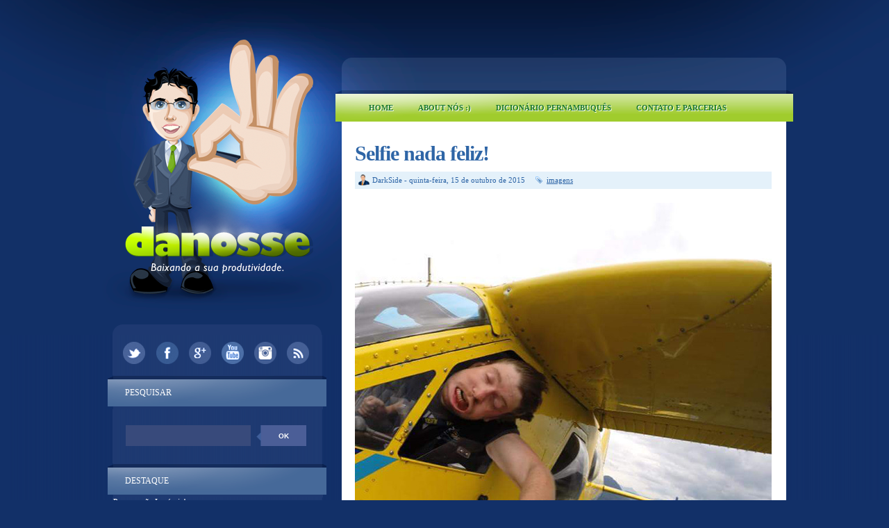

--- FILE ---
content_type: text/html; charset=UTF-8
request_url: https://www.danosse.com/2015/10/selfie-nada-feliz.html
body_size: 17163
content:
<!DOCTYPE html>
<html dir='ltr' xmlns='http://www.w3.org/1999/xhtml' xmlns:b='http://www.google.com/2005/gml/b' xmlns:data='http://www.google.com/2005/gml/data' xmlns:expr='http://www.google.com/2005/gml/expr'>
<head>
<link href='https://www.blogger.com/static/v1/widgets/2944754296-widget_css_bundle.css' rel='stylesheet' type='text/css'/>
<link href='/favicon.ico' rel='shortcut icon' type='image/x-icon'>
<link href='/favicon.ico' rel='icon' type='image/x-icon'>
<link href="//fonts.googleapis.com/css?family=Lobster+Two:700" rel="stylesheet" type="text/css">
<meta content='text/html; charset=UTF-8' http-equiv='Content-Type'/>
<meta content='blogger' name='generator'/>
<link href='https://www.danosse.com/favicon.ico' rel='icon' type='image/x-icon'/>
<link href='http://www.danosse.com/2015/10/selfie-nada-feliz.html' rel='canonical'/>
<link rel="alternate" type="application/atom+xml" title="Danosse.COM - Atom" href="https://www.danosse.com/feeds/posts/default" />
<link rel="alternate" type="application/rss+xml" title="Danosse.COM - RSS" href="https://www.danosse.com/feeds/posts/default?alt=rss" />
<link rel="service.post" type="application/atom+xml" title="Danosse.COM - Atom" href="https://www.blogger.com/feeds/22743830/posts/default" />

<link rel="alternate" type="application/atom+xml" title="Danosse.COM - Atom" href="https://www.danosse.com/feeds/4665518359986038929/comments/default" />
<!--Can't find substitution for tag [blog.ieCssRetrofitLinks]-->
<link href='https://blogger.googleusercontent.com/img/b/R29vZ2xl/AVvXsEi81a6-9ZGPog1G-hI8dg827IInB1TwkPwKDhD84O71hSkmjzKqADppSnsZdddR4UfhmIvMZYjpLsOKHRgDFZEvdOLfBNQfUL2wF1niNMGfOguaKkAozcoNLEhtUVSdfqZfgOn6/s1600/151014_selfie_nada_feliz.jpg' rel='image_src'/>
<meta content='http://www.danosse.com/2015/10/selfie-nada-feliz.html' property='og:url'/>
<meta content='Selfie nada feliz!' property='og:title'/>
<meta content='Blog de humor e entretenimento que a 15 anos baixa a produtividade de todos.' property='og:description'/>
<meta content='https://blogger.googleusercontent.com/img/b/R29vZ2xl/AVvXsEi81a6-9ZGPog1G-hI8dg827IInB1TwkPwKDhD84O71hSkmjzKqADppSnsZdddR4UfhmIvMZYjpLsOKHRgDFZEvdOLfBNQfUL2wF1niNMGfOguaKkAozcoNLEhtUVSdfqZfgOn6/w1200-h630-p-k-no-nu/151014_selfie_nada_feliz.jpg' property='og:image'/>
<title>
Selfie nada feliz! | Danosse.COM
</title>
<style id='page-skin-1' type='text/css'><!--
/*
-----------------------------------------------
Theme Name: Danosse 2014
Author: DarkSide
Design: Saulo Amaral ( www.sauloamaral.com )
----------------------------------------------- */
/* GENERAL */
*{
margin: 0;s
padding: 0;
}
#navbar, #navbar-iframe, #PageList98 h2, #LinkList99 h2{
display: none;}
body {
background: #123068;
font-family: Trebuchet MS, Verdana, FranklinGothic;
/*font-family: Helvetica, arial, sans-serif; */
font-size: 12px;
color: #454545;
}
a:link, a:visited{
color: #2e65a6;
text-decoration: underline;
}
a:hover {
text-decoration: none;
color: #a7ce3d;
}
#dicionarioletras {
with:600px;
background-color:#b0c4de;
text-align:center;
padding:10px 10px;
}
hr {
border: none 0;
border-bottom: 1px solid #E0E0E0;
height: 1px;
margin: 10px 0;
}
strong {
font-weight: 700;
}
blockquote {
font-style: italic;
background: url(https://blogger.googleusercontent.com/img/b/R29vZ2xl/AVvXsEjWuPwKYiHS4auy5OEDqnUD4rtsmQWqP_Jkjm52_yh0HcR2UfZN3DVKsgn4v2jnpBwnQAsViCsIJjdEeeUEmtoFgLuPrkJRcVrKGodP6DxGCSscq6u4ksozAZKY8CMKKWraxAnufA/s0/quotes.gif) no-repeat top left;
background-position: 12px 12px;
color: #595959;
margin: 5px 0;
padding: 8px 15px 8px 60px;
}
a img {
border-width:0;
}
/* CONTAINERS */
#outer-wrapper {
background: #123068 url(https://blogger.googleusercontent.com/img/b/R29vZ2xl/AVvXsEgkjqpkp33fd4I3n2OYRLwSImovlaUNTifSSGstdcB9ukFjZRXwEr6XoK7tnI433p8RmJG_BYHzuYoRX6FZvjOQ3F4vCxZRpcFtLGPnYCsMQDPkx-3Qm9p5B32v9TLz9SrtKb1H/s1600/main-bg-teste02.png) repeat-y center top;
width: 100%;
margin:0px auto;
text-align: left;
padding: 0px;
}
#content-wrapper {
background: url(https://blogger.googleusercontent.com/img/b/R29vZ2xl/AVvXsEieHds6kPbkMuRoDzJM8xbYzsFsHk4jqUYm-bcVKHsrHFKtB-xK7rKk5Rmt3gMLCk1eRIKuApAj1SJg8XvAW4lAhWWdfMe3n4kkPHWjVBw2zcYW4QLX5MykUaatIZocK5JCU6M9/s1600/background-teste09.png) no-repeat center top;
width: 100%;
margin:0px auto;
text-align: left;
}
#main-outer {
width: 982px;
margin: 0 auto;
}
#foot-bg {
background: url(https://blogger.googleusercontent.com/img/b/R29vZ2xl/AVvXsEhukqSh0b5EnRmKVhBveMmsIUsD92XNNLBRB33tTPVmn4WdYznEtIbRFr9z1ohA_3elt7w75SKPTgeJ-xxF5G-ucVVbbDtFLIMX2EAPVuxEm_9kQpa7NHv9G340DKK6huEYl5x3/s1600/foot-bg-teste05.png) no-repeat center;
height: 24px;
}
#main-wrapper {
margin-top: 0px;
width: 620px;
float: right;
word-wrap: break-word;
overflow: hidden;
margin-left: 1px;
}
#sidebar-wrapper {
float: left;
word-wrap: break-word;
overflow: hidden;
padding-top: 460px;
width: 320px;
margin-left: 1px;
}
/* HEADER */
#header-wrapper{
width:600px;
height: 130px;
margin-bottom: 0px;
}
#header-container{
}
#header {
width: 500px;
height: 130px;
margin: 0px auto;
text-align: center;
}
#header a {
color: #000;
outline: none;
text-decoration: none;
}
#header h1 {
padding-top: 60px;
line-height:45px;
color: #000;
font-size: 45px;
font-family: FranklinGothic, Georgia, serif;
letter-spacing: -1px;
font-weight: 700;
}
#header a:hover {
color: #000;
text-decoration: none;
}
#header .description {
font-size: 14px;
color: #817d7d;
margin-top: 10px;
text-align: center;
max-width:500px;
line-height: 1.6em;
font-family: Georgia, serif;
font-style: italic;
}
#header-inner {
position: relative;
background-position: left;
margin-left: auto;
margin-right: auto;
}
#header img{
margin-left: 10px;
padding-top: 30px;
}
#searchform {
height: 40px;
margin-top: 25px;
margin-right: 8px;
}
#search {
height: 30px;
width: 260px;
float: left;
margin-left: 27px;
border: 0;
background: url(https://blogger.googleusercontent.com/img/b/R29vZ2xl/AVvXsEhwWs8QAAUGJ9Kx9aVN7ajTPEvSLLwBqvOylFStkE9yCBpazntVBVW1FfwHWprasxIk_S9TaUSCFlnUoTYUxhbAY6NdP9T6yt6S4EXIyu-HGoD-0Nfvocmn8qYcgw_DlqJhHDhe/s1600/search_arrow-teste06.png);
}
#search:hover {
height: 30px;
width: 260px;
float: left;
margin-left: 27px;
border: 0;
}
#s{
color: #FFF;
background: #384a7b;
font-size: 0.9em;
margin: 0px 0px 0 0px;
width: 160px;
padding: 0 10px;
border: none;
float: left;
height: 30px;
}
#searchsubmit {
background: #4b5e97;
border: none;
width: 65px;
height: 30px;
margin: 0px 0px 0 0px;
outline: none;
float: right;
color: #FFF;
font-weight:bold;
font-size:10px;
text-transform: uppercase;
}
#searchsubmit:hover {
background: #92b105;
color: #FFF;
text-shadow: 1px 1px 0 #817F80;
}
#social {
margin: 0 auto 15px auto;
width: 300px;
height: 40px;
text-align: center;
}
#social img {
margin-left: 5px;
margin-right: 5px;
}
#social img:hover {
opacity: 0.6;
}
/* MAIN MENU */
#main-menu-container {
margin: 5px 0 0 0;
width: 600px;
height:40px;
}
#main-menu{
/* margin: 7px 0 0 -44px !important; */
float: left;
margin-left: 0px;
margin-top: 6px;
width: 600px;
height: 40px;
}
#main-menu ul {
padding:2px 0 0 0; !important;
margin-left: 0px;
list-style-type: none;
list-style-image: none;
}
#main-menu li {
float: left;
padding: 6px 16px 6px 16px;
margin-left: 4px;
}
#main-menu li a{
float: left;
position: relative;
color: #1C792A;
text-shadow: 1px 1px 0 #fff;
text-transform: uppercase;
font-size: 11px;
font-weight: bold;
text-transform: uppercase;
text-decoration: none !important;
}
#main-menu li:hover {
}
#main-menu li:hover a, #menu li a:hover{
color: #817F80;
text-shadow: 1px 1px 0 #fff;
}
#main-menu li.selected {
background: #92b105;
-webkit-border-radius: 10px;
-moz-border-radius: 10px;
border-radius: 10px;
}
#main-menu li.selected a {
color: #fff !important;
text-shadow: 1px 1px 0 #817F80 !important;
}
/* HEADINGS*/
h1,h2, h3, h4 {
color: #000
line-height: 1.4em;
}
h1 {
font-size:30px;
}
h3 {
font-size:24px;
}
h3 {
font-size:20px;
}
h4 {
font-size:18px;
}
/* POSTS */
.post {
margin-top: 30px;
margin-right: 20px;
}
.post h3 {
margin:0;
font-size:30px;
line-height: 32px;
font-weight: normal;
padding-bottom: 5px;
color: #2e65a6;
display: block;
letter-spacing: -1px;
font-weight: bold;
}
.post h3 a, .post h3 a:visited, .post h3 strong {
text-decoration:none;
color: #2e65a6;
}
.post h3 strong, .post h3 a:hover {
color: #a7ce3d;
text-decoration: underline;
}
.post-body {
padding-top: 10px;
line-height:1.5em;
font-size: 14px;
text-align: justify;
}
.post-body blockquote {
line-height:1.3em;
background: url(https://blogger.googleusercontent.com/img/b/R29vZ2xl/AVvXsEiUb5FDSYTkrdm0m-CnG1J9hsxY9UOKhdZ-m-AFWmB2klVYPoern5PCUUaHpaZKm6gvZ7v_3LDwC-Z1DB9Gr4ykpSP8T6PKOSgb0L_qwfU5DJdiP5yyqJCMom4kWE8v9QVUlnkxSQ/s0/blockquote.png) no-repeat top left;
padding: 0 0 0 40px;
font-style: italic;
}
.post-body p {
margin-bottom: 15px;
}
.post ul li {
list-style: url(https://blogger.googleusercontent.com/img/b/R29vZ2xl/AVvXsEjWhZfziVztN7oXkyjvaEjHYQtIDTOSv5CZkKDDtThE2IbQ2etkWIhDzCaMfiuCwkowiUtcucheoFLwT8ZkA8YwOhbus2PPc2mBPNAhFcHplzZzJN-f4-dIlxxXPd9IwuoKOFmQZA/s0/bullet1.png) inside;
}
.post-body ol li {
list-style-type: upper-roman;
list-style-position: inside;
}
.post-header, .post-labels {
margin: 0 0 10px 0;
color: #122B15;
line-height: 1.4em;
font-size: 11px;
}
.post-header {
}
.post-footer-line-1 {
margin-top: 10px;
}
.post-footer-line-2 {
margin-bottom: 10px;
}
/*
.post-body img{
padding:20px;
background: #FFF;
border: 1px solid #CCC;
}
*/
.post-body a img{
opacity:1.0;
filter:alpha(opacity=100); /* For IE8 and earlier */
}
.post-body a:hover img{
opacity:0.5;
filter:alpha(opacity=50); /* For IE8 and earlier */
}
.post-body table{
border-collapse:collapse;
text-align: center;
margin: 0 1px;
}
.post-body table,th, td{
border: 1px solid #ccc;
}
.post-body th {
padding: 0 5px;
background: #F1F1F1;
}
.post-body blockquote {
margin:1em 20px;
}
.post-body blockquote p {
margin:.75em 0;
}
.post-footer {
color: #666666;
margin-left: 2px;
}
.post-comment-link a {
color: #2e65a6;
}
.post-comment-link a:hover {
color: #a7ce3d;
text-decoration: underline;
}
.post-footer-buttons {
background: #e4f1fa;
width: 600px;
height: 18px;
margin-top: 5px;
padding: 5px 0 2px 0;
}
.category, .post-author{
display: inline;
color: #2e65a6;
padding:3px 10px;
font-size: 11px;
}
.category a, .post-comment-link a{
color: #2e65a6;
}
.category a:hover, .post-comment-link a:hover{
color: #a7ce3d;
text-decoration: underline;
}
.category {
background: url(https://blogger.googleusercontent.com/img/b/R29vZ2xl/AVvXsEhifiKS5j8klWALDLka0Lv3xTlE0Fm90elv7NMzCm4TTwCPPPia4YJK4KAKA1-L-TuFOl9O_Aqi0Gr18yDBzHdYRwZidU916LlBi1P4Qk0Aml7lX4Oz_EY1S8aaRT7c2Bz-4vMPLg/s0/label.png) no-repeat left center;
padding-left: 16px;
margin-left: 2px;
}
.category-home {
background: #def7a6;
padding: 3px 8px;
-webkit-border-radius: 3px;
-moz-border-radius: 3px;
border-radius: 3px;
}
.category-home a, .category-home a:hover {
color: #2f64a6;
text-transform: uppercase;
font-size: 11px;
}
.post-author {
background: url(https://blogger.googleusercontent.com/img/b/R29vZ2xl/AVvXsEjvkbsSxjgHurGNNef8BUSp7P8U-7UXYm83Y0MuF7kItDxwF8KncxM1QjOGcs9tPdBQpv-suoQZl_3y6hiHYMZn8nx1G9Ep4a5C2G_g1949JX8vds8MdTZeunY19qrWIljHZv8T/s1600/user-teste1.png) no-repeat left center;
padding-left: 20px;
margin-left: 5px;
}
.comment-link {
background: url(https://blogger.googleusercontent.com/img/b/R29vZ2xl/AVvXsEhUlnumfX3JMhGcsXtPhJYD3uF2ZQm7shT5v_q2OQHLs3lG6d3BdrGb8LT9vvD0AHADcsB-q1VE_8hJ846_m0cRcgnXrXeLoYEYvIfOUEwTgLmDltZmvyk1vdeDhfPz1bBDNTEz/s1600/comment-teste01.png) no-repeat left center;
padding-left: 22px;
margin-left: 2px;
}
/* COMMENTS */
/*
#comments{
clear:both;
float:left;
width: 500px;
margin-left: 0px;
padding:5px 0;
}
#comments h4 {
background: url(https://blogger.googleusercontent.com/img/b/R29vZ2xl/AVvXsEjS9Il6hKG6natghROP4JCqCgve_doPc_uFC4v6feK__gTwByKlJ-FQgUY-0UGbQ1ImCjeam882_5O4HUK9k6bVaeJbPOdmZXmIBSq91RvEi0uSsX4KelMUe-DGzduPDtxShQhwCg/s0/dialog.png) no-repeat center left;
color: #000000;
font-family: Helvetica, arial,serif;
font-size: 24px;
font-weight: 400;
line-height: 2em;
margin: 0 0 1em 0;
padding: 5px 0 5px 50px;
}
*/
.comment-block {
background: #f5f6f8;
border: 1px solid #e4e4e4;
padding: 10px;
}
.datetime {
font-size: 10px;
text-transform: uppercase;
}
.comment-replies{
background: #fdfbee;
}
.comment-actions {
margin-top: 10px;
}
.comment-actions a{
margin-right: 10px;
-moz-box-shadow:inset 0px 1px 0px 0px #ffffff;
-webkit-box-shadow:inset 0px 1px 0px 0px #ffffff;
box-shadow:inset 0px 1px 0px 0px #ffffff;
background:-webkit-gradient( linear, left top, left bottom, color-stop(0.05, #ededed), color-stop(1, #dfdfdf) );
background:-moz-linear-gradient( center top, #ededed 5%, #dfdfdf 100% );
filter:progid:DXImageTransform.Microsoft.gradient(startColorstr='#ededed', endColorstr='#dfdfdf');
background-color:#ededed;
border:1px solid #dcdcdc;
display:inline-block;
color:#777777;
font-family:arial;
font-size:10px;
font-weight:bold;
padding:3px 6px;
text-decoration:none;
text-shadow:1px 1px 0px #ffffff;
}
.comment-actions a:hover {
background:-webkit-gradient( linear, left top, left bottom, color-stop(0.05, #dfdfdf), color-stop(1, #ededed) );
background:-moz-linear-gradient( center top, #dfdfdf 5%, #ededed 100% );
filter:progid:DXImageTransform.Microsoft.gradient(startColorstr='#dfdfdf', endColorstr='#ededed');
background-color:#dfdfdf;
text-decoration: none !important;
}
#comments{overflow:hidden;width: 600px;}
#comments h4{display:inline;padding:10px;line-height:40px;}
#comments h4,.comments .comment-header,.comments .comment-thread.inline-thread .comment{position:relative;}
#comments h4,.comments .continue a{background:#a7ce3d;}
#comments h4,.comments .user a,.comments .continue a{}
#comments h4,.comments .continue a{font-weight:normal;color:#fff;}
#comments h4:after{content:"";position:absolute;bottom:-10px;left:10px;border-top:10px solid #a7ce3d;border-right:20px solid transparent;width:0;height:0;line-height:0;}
#comments .avatar-image-container img{border:0;}
.comment-thread{color:#111}
.comment-thread a{color:#777}
.comment-thread ol{margin:0 0 20px}
.comment-thread .comment-content a,.comments .user a,.comments .comment-thread.inline-thread .user a{color:#d80556}
.comments .avatar-image-container,.comments .avatar-image-container img{width:48px;max-width:48px;height:48px;max-height:48px}
.comments .comment-block,.comments .comments-content .comment-replies,.comments .comment-replybox-single{margin-left:60px}
.comments .comment-block,.comments .comment-thread.inline-thread .comment{border:1px solid #ddd;background:#f9f9f9;padding:10px}
.comments .comments-content .comment{margin:15px 0 0;padding:0;width:100%;line-height:1em}
.comments .comments-content .icon.blog-author{position:absolute;top:-13px;right:-12px;margin:0;background-image: url(https://blogger.googleusercontent.com/img/b/R29vZ2xl/AVvXsEhb3ZQKCT5RNluytVQ8M92Qxi223BhrxqV3ouODY_li41WCyWY6Z9kesWe9XPspf0L3OhOSRkgiMdYLgRxX4TbWKDt_3IpDSgRvFAKyHlCtM9HKF96mGzjVvhyphenhyphenaz9EZWHUeqcuE/s1600/author3.png);width:36px;height:36px}
.comments .comments-content .inline-thread{padding:0 0 0 20px}
.comments .comments-content .comment-replies{margin-top:0}
.comments .comment-content{padding:5px 0;line-height:1.4em}
.comments .comment-thread.inline-thread{border-left:1px solid #ddd;background:transparent}
.comments .comment-thread.inline-thread .comment{width:auto}
.comments .comment-thread.inline-thread .comment:after{content:"";position:absolute;top:10px;left:-20px;border-top:1px solid #ddd;width:10px;height:0px}
.comments .comment-thread.inline-thread .comment .comment-block{border:0;background:transparent;padding:0}
.comments .comment-thread.inline-thread .comment-block{margin-left:48px}
.comments .comment-thread.inline-thread .user a{font-size:13px}
.comments .comment-thread.inline-thread .avatar-image-container,.comments .comment-thread.inline-thread .avatar-image-container img{width:36px;max-width:36px;height:36px;max-height:36px}
.comments .continue{border-top:0;width:100%}
.comments .continue a{padding:10px 0;text-align:center}
.comment .continue{display:none}
#comment-editor{width:103%!important}
.comment-form{width:100%;max-width:100%}
#blog-pager-newer-link {
float: left;
}
#blog-pager-older-link {
float: right;
}
#blog-pager-newer-link, #blog-pager-older-link {
-moz-box-shadow:inset 0px 1px 0px 0px #ab71ed;
-webkit-box-shadow:inset 0px 1px 0px 0px #ab71ed;
box-shadow:inset 0px 1px 0px 0px #ab71ed;
background:-webkit-gradient( linear, left top, left bottom, color-stop(0.05, #380778), color-stop(1, #791ca8) );
background:-moz-linear-gradient( center top, #380778 5%, #791ca8 100% );
filter:progid:DXImageTransform.Microsoft.gradient(startColorstr='#380778', endColorstr='#791ca8');
background-color:#380778;
-moz-border-radius:18px;
-webkit-border-radius:18px;
border-radius:18px;
border:1px solid #290959;
display:inline-block;
color:#ffffff;
font-family:arial;
font-size:10px;
text-transform: uppercase;
padding:6px 12px;
text-decoration:none;
text-shadow:1px 1px 0px #737373;
}
#blog-pager-older-link {
float: right;
}
#blog-pager-older-link:hover, #blog-pager-newer-link:hover{
background:-webkit-gradient( linear, left top, left bottom, color-stop(0.05, #791ca8), color-stop(1, #380778) );
background:-moz-linear-gradient( center top, #791ca8 5%, #380778 100% );
filter:progid:DXImageTransform.Microsoft.gradient(startColorstr='#791ca8', endColorstr='#380778');
background-color:#791ca8;
}
#blog-pager-older-link:hover a, #blog-pager-newer-link:hover a{
color: #FFF;
}
#blog-pager-older-link a:hover, #blog-pager-newer-link a:hover{
color: #FFF;
text-decoration: none;
}
#blog-pager-older-link:hover a, #blog-pager-newer-link:hover a{
color: #FFF;
text-decoration: none;
}
#blog-pager {
padding: 5px 0;
width: 600px;
text-align: center;
clear: both;
font-size: 12px;
color: #FFF;
}
#blog-pager a, #blog-pager a:visited {
color: #FFF;
}
.feed-links {
display: none;
clear: both;
line-height: 2.5em;
}
/* SIDEBAR CONTENT */
.sidebar {
line-height: 1.5em;
margin-top: 10px;
color: #FFF;
position:relative;
}
a.link-logo {
position: absolute;
left:0;
top:0;
width:100%;
height:460px;
}
.sidebar h2{
padding: 16px 0px 0 0;
height: 31px;
margin-left: 26px;
width: 280px;
font-weight: 400;
margin-top: 0;
margin-bottom: 0px;
color: #FFF;
font-size: 12px;
text-transform: uppercase;
}
.sidebar a, .sidebar p {
color: #FFF;
text-decoration: none;
}
.sidebar a:hover{
text-decoration: none;
}
.sidebar ul{
list-style:none;
width: 280px;
padding: 0;
}
.sidebar .widget-content {
width: 280px;
margin-left: 9px;
}
.sidebar li {
margin-left: 10px;
display: block;
padding: 5px 2px 5px 2px;
line-height:2.2em;
box-shadow: 0px 1px 0px #3D5174;
border-bottom: 2px solid rgb(22, 48, 97);
}
.sidebar li:hover {
}
.sidebar .widget {
background: url(https://blogger.googleusercontent.com/img/b/R29vZ2xl/AVvXsEjHN5WfK_GpU8YuusP5mHqlYgv9nUaPNZYFo6Z4tH7R2a1o3yodp8iGmjX_N6966evfjNpwFR5rHi08T693HlBhGxKCbsgiFkQ9ygSzrLj0p4ny9viOExkrN4mKR0PjtlnnSu3M/s1600/sidebar-head-teste03.png) no-repeat center top;
width: 320px;
margin: 0 0 15px 4px;
padding: 0;
}
.main .Blog {
border-bottom-width: 0;
}
#PopularPosts1 li{
padding: 5px 10px;
line-height: 1.6em;
background-image: none !important;
}
#PopularPosts1 img{
padding:1px;
border: 1px solid #CCC;
background: #FFF;
}
#PopularPosts1 img:hover{
padding:1px;
border: 1px solid #CCC;
background: #a7ce3d;
}
#PopularPosts1 .item-title a{
color: #6f87b6;
font-weight: bold;
}
#PopularPosts1 .item-title a:hover{
text-decoration: underline;
color: #a7ce3d;
}
.PopularPosts .widget-content ul li {
padding: 10px 2px 0px 10px !important;
}
/* PROFILE */
.profile-img {
float: left;
margin-top: 0;
margin-right: 5px;
margin-bottom: 5px;
margin-left: 0;
padding: 4px;
border: 1px solid #CCC;
}
.profile-data {
margin:0;
font-weight: bold;
line-height: 1.6em;
}
.profile-datablock {
margin:.5em 0 .5em;
}
.profile-textblock {
margin: 0.5em 0;
line-height: 1.6em;
}
.profile-link {
}
/* FOOTER */
#footer-wrapper {
width: 960px;
margin: 30px auto 0 auto;
background: url(//3.bp.blogspot.com/-xTudOa0nLJU/Uwz5L6KnjjI/AAAAAAAASGQ/ItFEJW5IpSI/s1600/bgRodape.gif) repeat-y top;
}
#footer-wrapper-top {
background: url(//3.bp.blogspot.com/-spMn2trN46A/Uwz239dBmXI/AAAAAAAASF4/UO2leDcZsX8/s1600/topRodape.gif) no-repeat top;
height: 25px;
}
#footer {
width:960px;
height: 250px;
margin: 0px auto 0 auto;
padding: 0px 0 25px 0;
line-height: 1.6em;
background: url(//3.bp.blogspot.com/-Lft9-HMjvyM/Uwz5LxMQfMI/AAAAAAAASGM/qRTm4tP7JUo/s1600/tituloRodape.gif) no-repeat;
}
.footerbox{
width: 270px;
padding: 0px 0;
color: #6488b9;
}
.footerbok p {
color: #022b40;
}
.footerbox a, .footerbox a:visited  {
color: #022b40;
text-decoration: none;
}
.footerbox a:hover {
color: #ffb9d4;
text-decoration: none;
}
.footerads h2 {
/*border-bottom: 2px solid #6ac3c4;*/
padding: 6px 2px;
margin-top: 6;
margin-bottom: 17px;
color: #FFF;
font-size: 14px;
font-family: Helvetica, Arial, sans-serif;
text-transform: uppercase;
font-weight: bold;
}
.footerbox h2 {
/*border-bottom: 2px solid #6ac3c4;*/
padding: 6px 2px;
margin-top: 6;
margin-bottom: 17px;
color: #FFF;
font-size: 14px;
font-family: Helvetica, Arial, sans-serif;
text-transform: uppercase;
font-weight: bold;
}
.footerbox ul {
list-style:none;
margin:0 0 0;
padding:0 0 0;
}
.footerbox li {
list-style:none;
margin:0;
border-bottom: 1px solid #6ac3c4;
line-height:2.2em;
display: block;
padding: 5px 0px 5px 0px;
}
.footerbox li:hover {
}
#footerbox1 {
margin-left: 21px;
margin-right:43px;
float: left;
}
#footerbox2 {
margin-right:57px;
float: left;
}
#footerbox3 {
float: left;
}
#credit-wrapper{
/*background: url(https://blogger.googleusercontent.com/img/b/R29vZ2xl/AVvXsEikMoB4cr32MS0lG4UbtHc2kddg83VjmNuo70JaIlJCpQvhhj1XmtcpYG0Rph1YhHOEXhl2ERnit1N-wjeg1RDlu6yWlqOAFQUrHYj6Dvcx9VrQQ29J0XdiDJJO7az2Gz4UJHn4Rw/s0/footer-grass.png) no-repeat center;*/
width: 960px;
margin: 0 auto 0px auto;
height: 116px;
}
#credit {
width: 940px;
margin: 0 auto;
color: #fefc3b;
text-align: center;
font-size: 12px;
padding-top: 80px;
}
#credit a, #credit a:visited {
color: #fefc3b;
}
e
.clear {
clear: both;
}
.clear {
clear: both;
}
/* NIVO SLIDER STYLES */
#slider-content {
width: 500px;
height: 360px;
}
#slider-container {
width: 600px;
margin-bottom: 25px;
padding: 0px;
}
.nivoSlider {
position:relative;
}
.nivoSlider img {
position:absolute;
top:0px;
left:0px;
}
.nivoSlider a.nivo-imageLink {
position:absolute;
top:0px;
left:0px;
width:100%;
height:100%;
border:0;
padding:0;
margin:0;
z-index:60;
display:none;
}
.nivo-slice {
display:block;
position:absolute;
z-index:50;
height:100%;
}
.nivo-caption {
position:absolute;
left:0px;
bottom:0px;
background: #000;
color:#fff;
opacity:0.8;
width:100%;
z-index:89;
}
.nivo-caption p {
padding:5px;
margin:0;
font-size: 14px;
color: #FFF;
text-align: center;
}
.nivo-caption a {
display:inline !important;
color: #FFF;
}
.nivo-html-caption {
display:none;
}
.nivo-directionNav a {
position:absolute;
top:45%;
z-index:99;
cursor:pointer;
}
.nivo-prevNav {
left:0px;
}
.nivo-nextNav {
right:0px;
}
.nivo-controlNav a {
position:
relative;
z-index:99;
cursor:pointer;
}
.nivo-controlNav a.active {
font-weight:bold;
}
/*============================*/
/*=== Custom Slider Styles ===*/
/*============================*/
#slider {
float: left;
position:relative;
width:500px;
margin-top: 15px;
margin-bottom: 40px;
height:300px;
background: #000 url(https://blogger.googleusercontent.com/img/b/R29vZ2xl/AVvXsEhQiJZKgV1Qi5zxiywSQiwtDChQPuOpMcYeqfY8G3Oart_qmQF4U_Ep29Cnr2gac-ylurwPAe0xBM7eswqTauYJ9Ja1MlnlHw6Ag6d8NkCE5dqJ2TJ7FwvQo_drb-5uu4eeG2Kl3A/s0/loading.png) no-repeat 50% 50%;
}
#slider img {
position:absolute;
top:0px;
left:0px;
display:none;
}
#slider a {
border:0;
display:block;
}
.nivo-controlNav {
position:absolute;
left:190px;
bottom:-30px;
}
.nivo-controlNav a {
width:22px;
height: 22px;
background: url(https://blogger.googleusercontent.com/img/b/R29vZ2xl/AVvXsEin-Tj_u6f3o_UOjrQxjc2PnvSv-10Me0flNV0ELJs2ocg_oLc-wtN1W5VZ12vDb2DjzhR7T1akL1cMso3fxNNtD_32pXm4jFxOjXbVdiqfTb1GWt1k_lJ7DCM7av_My2lj7-kBpQ/s0/bullets.png) no-repeat;
text-indent:-9999px;
border:0;
margin-right:7px;
float:left;
}
.nivo-controlNav a.active {
background-position:0 -22px;
}
.nivo-directionNav a {
display:block;
width:30px;height:30px;
background:url(https://blogger.googleusercontent.com/img/b/R29vZ2xl/AVvXsEhyqy1wPZ1ibYTsVYBnY_HukEAjbll6UjvPOKbfkbiwyKNk37XuH1pQj8wLN9aApqaYxA6JqZKzvHH2BXud8rU4b3WyjyT9ooZcVXikZIBtuARdHbtrwau4HSH6-0s7FAVQQ3Khhw/s0/arrows.png) no-repeat;
text-indent:-9999px;
border:0;
}
a.nivo-nextNav {
background-position:-30px 0;
right:15px;
}
a.nivo-prevNav {
left:15px;
}
.nivo-caption {
text-shadow:none;
}
.nivo-caption a {
color:#efe9d1;
text-decoration:underline;
}
.jump-link{
margin-top: 10px;
float: right;
-moz-box-shadow:inset 0px 1px 0px 0px #ffffff;
-webkit-box-shadow:inset 0px 1px 0px 0px #ffffff;
box-shadow:inset 0px 1px 0px 0px #ffffff;
background:-webkit-gradient( linear, left top, left bottom, color-stop(0.05, #ededed), color-stop(1, #dfdfdf) );
background:-moz-linear-gradient( center top, #ededed 5%, #dfdfdf 100% );
filter:progid:DXImageTransform.Microsoft.gradient(startColorstr='#ededed', endColorstr='#dfdfdf');
background-color:#ededed;
-moz-border-radius:18px;
-webkit-border-radius:18px;
border-radius:18px;
border:1px solid #dcdcdc;
display:inline-block;
color:#777777;
font-family:arial;
font-size:11px;
font-weight:bold;
padding:2px 8px;
text-decoration:none;
text-shadow:1px 1px 0px #ffffff;
}
.jump-link a {
color: #777;
text-decoration: none;
text-transform: uppercase;
}
.jump-link:hover {
background:-webkit-gradient( linear, left top, left bottom, color-stop(0.05, #dfdfdf), color-stop(1, #ededed) );
background:-moz-linear-gradient( center top, #dfdfdf 5%, #ededed 100% );
filter:progid:DXImageTransform.Microsoft.gradient(startColorstr='#dfdfdf', endColorstr='#ededed');
background-color:#dfdfdf;
}
ul#m-soc2 {
margin: 15px 0 0 10px;
padding: 0;
width: 300px;
height: 50px;
}
ul#m-soc2 li{
list-style: none;
margin: 7px;
padding: 0;
float:left;
border: none;
box-shadow: none !important;
}
ul#m-soc2 li a{
background: url(https://blogger.googleusercontent.com/img/b/R29vZ2xl/AVvXsEjRwLb3cKJs-zyOwo0ef7I1hWDZHuIvhYUgH-Z9HTfk_muoo0DyeW1xkapjC7frXL9XqnC_48eHtFdrpU_d4syancx9ct_8DNpZJsUMEHiGgfxtTcRhlBQrAffY7QYrCZ35d0OJ/s1600/redes_sociais-teste03.png) no-repeat 0 0;
margin:0;padding:0;display: block;position:relative;
width: 33px;
height: 33px;
overflow: visible;
}
ul#m-soc2 li a.twitter{
background-position: 0 0;
}
ul#m-soc2 li a.facebook{
background-position: -33px 0;
}
ul#m-soc2 li a.google{
background-position: -66px 0;
}
ul#m-soc2 li a.youtube{
background-position: -99px 0;
}
ul#m-soc2 li a.instagram{
background-position: -132px 0;
}
ul#m-soc2 li a.rss{
background-position: -165px 0;
}
ul#m-soc2 li a.twitter:hover{
background-position: 0 -33px;
}
ul#m-soc2 li a.facebook:hover{
background-position: -33px -33px;
}
ul#m-soc2 li a.google:hover {
background-position:-66px -33px;
}
ul#m-soc2 li a.youtube:hover{
background-position:-99px -33px;
}
ul#m-soc2 li a.instagram:hover {
background-position:-132px -33px;
}
ul#m-soc2 li a.rss:hover{
background-position:-165px -33px;
}
ul#m-soc2 li a span{
background: #a7ce3d;
position:absolute;
top:-10px;
left:-10px;
width:auto;
height:auto;
opacity:0;
padding:0 5px 0 5px;
text-align:left;
color:#fff;
filter:alpha(opacity=0);
white-space:nowrap;
border-radius:3px;
font-size:12px;
-webkit-transition: all 0.25s ease-in-out;
-moz-transition: all 0.25s ease-in-out;
-o-transition: all 0.25s ease-in-out;
-ms-transition: all 0.25s ease-in-out;
transition: all 0.25s ease-in-out;
}
ul#m-soc2 li a:hover { text-decoration:none; }
ul#m-soc2 li a:hover span{
opacity:.7;
filter:alpha(opacity=70);
top:-20px
}
/* Paginacao --------------------------- */
.showpageArea {
font-family:Verdana, Geneva, sans-serif;
color: #000;
font-size:11px;
margin:10px 0 0 0;
}
.showpageArea a {
padding: 3px 8px;
margin: 2px;
font-weight: 700;
text-decoration: none;
color: #fff !important; /* COR DA FONTE DO LINK PRÓXIMA */
border:1px solid #999; /* BORDA DO LINK PRÓXIMA */
background: #2e65a6; /* COR DE FUNDO DO LINK PRÓXIMA */
}
.showpageArea a:hover {
padding: 3px 8px;
margin: 2px;
font-weight: 700;
text-decoration: none;
color: #2e65a6 !important; /* COR DA FONTE DO LINK PRÓXIMA */
border:1px solid #999; /* BORDA DO LINK PRÓXIMA */
background: #bcd503; /* COR DE FUNDO DO LINK PRÓXIMA */
}
.showpageNum a {
padding: 3px 8px;
margin:0 4px;
text-decoration: none;
border:1px solid #999; /* BORDA DA NUMERAÇÃO */
background: #2e65a6; /* COR DE FUNDO DA NUMERAÇÃO */
}
.showpageNum a:hover {
padding: 3px 8px;
margin:0 4px;
text-decoration: none;
border:1px solid #999; /* BORDA DA NUMERAÇÃO */
background: #bcd503; /* COR DE FUNDO DA NUMERAÇÃO */
color: #2e65a6;
}
.showpageOf {
margin:0 8px 0 0;
}
.showpagePoint {
text-decoration: none;
padding: 3px 8px;
margin: 2px;
font-weight: 700;
border:1px solid #999; /* BORDA DA NUMERAÇÃO ATIVA */
background: #bcd503; /* COR DE FUNDO DA NUMERAÇÃO ATIVA */
color: #2e65a6; /* COR DA FOONTE DA NUMERAÇÃO ATIVA */
}

--></style>
<link href='https://blogger.googleusercontent.com/img/b/R29vZ2xl/AVvXsEiStTx-aHBwU6D9gAzKdgdlAfS5WXEg7hqnCPhJdJblRVovrisC2F_5PbyhmS1hw9az-VuGwxpesPEZExk6ehn4G2XLAsEG9ZkE6N0CljeCAUiuVOgJtwAv3kX3qEsMovN8l-w2/s1600/favicon.ico' rel='icon' type='image/x-icon'/></link>
<link href='https://blogger.googleusercontent.com/img/b/R29vZ2xl/AVvXsEiStTx-aHBwU6D9gAzKdgdlAfS5WXEg7hqnCPhJdJblRVovrisC2F_5PbyhmS1hw9az-VuGwxpesPEZExk6ehn4G2XLAsEG9ZkE6N0CljeCAUiuVOgJtwAv3kX3qEsMovN8l-w2/s1600/favicon.ico' rel='shortcut icon' type='image/x-icon'/></link>
<style type='text/css'>

.category-home {
display: none;
}
</style>
<script async='async' src='//pagead2.googlesyndication.com/pagead/js/adsbygoogle.js'></script>
<script>
     (adsbygoogle = window.adsbygoogle || []).push({
          google_ad_client: "ca-pub-3162565920211762",
          enable_page_level_ads: true
     });
</script>
<link href='https://www.blogger.com/dyn-css/authorization.css?targetBlogID=22743830&amp;zx=9733afca-1b22-4a37-85b5-950949c7968a' media='none' onload='if(media!=&#39;all&#39;)media=&#39;all&#39;' rel='stylesheet'/><noscript><link href='https://www.blogger.com/dyn-css/authorization.css?targetBlogID=22743830&amp;zx=9733afca-1b22-4a37-85b5-950949c7968a' rel='stylesheet'/></noscript>
<meta name='google-adsense-platform-account' content='ca-host-pub-1556223355139109'/>
<meta name='google-adsense-platform-domain' content='blogspot.com'/>

<!-- data-ad-client=ca-pub-5178720871344385 -->

</head>
<body onbeforeunload='_gaq.push([&#39;_trackEvent&#39;, &#39;UserAction&#39;, &#39;Out&#39;, &#39;Site&#39;]);'>
<!-- skip links for text browsers -->
<span id='skiplinks' style='display:none;'>
<a href='#main'>skip to main</a> |
      <a href='#sidebar'>skip to sidebar</a>
</span>
<!-- <div style='padding-top: 20px; text-align:center; align-content:center; height: 110px; margin-left: auto; margin-right: auto; width: 75%; background-color: #123068;'>-->
<!-- Cole aqui - Banner topo -->
<!-- <script class='wakeUpScriptTag' src='http://publisher.adswakeup.com/js/adwup.js?54935/407316/21143' type='text/javascript'/>-->
<!-- FIM - Banner topo -->
<!-- </div>-->
<div id='outer-wrapper'>
<div id='content-wrapper'>
<div id='main-outer'>
<div id='main-wrapper'>
<div id='header-wrapper'>
</div>
<div id='main-menu-container'>
<div class='menu section' id='main-menu'><div class='widget PageList' data-version='1' id='PageList98'>
<h2>Main Menu</h2>
<div class='widget-content'>
<ul>
<li>
<a href='https://www.danosse.com/'>Home</a>
</li>
<li>
<a href='https://www.danosse.com/p/about-nos.html'>About Nós :)</a>
</li>
<li>
<a href='https://www.danosse.com/p/voce-esta-no-dicionario-do-sucesso-do.html'>Dicionário Pernambuquês</a>
</li>
<li>
<a href='https://www.danosse.com/p/contato-e.html'>Contato e Parcerias</a>
</li>
</ul>
<div class='clear'></div>
</div>
</div></div></div>
<div class='main section' id='main'><div class='widget Blog' data-version='1' id='Blog1'>
<div class='blog-posts hfeed'>
<!--Can't find substitution for tag [defaultAdStart]-->

          <div class="date-outer">
        

          <div class="date-posts">
        
<div class='post-outer'>
<div class='post hentry'>
<a name='4665518359986038929'></a>
<h3 class='post-title entry-title'>
Selfie nada feliz!
</h3>
<div class='post-header'>
<div class='post-header-line-1'></div>
<div class='post-footer-buttons'><span class='post-author vcard'>
<span class='fn'>DarkSide</span>


-
      
    
<script>var ultimaFecha = 'quinta-feira, 15 de outubro de 2015';</script>
quinta-feira, 15 de outubro de 2015
</span>
<span class='category'>
<a href='https://www.danosse.com/search/label/imagens' rel='tag'>imagens</a>
</span>
<span class='post-comment-link'>
</span>
</div>
</div>
<span class='category-home'>
<a href='https://www.danosse.com/search/label/imagens' rel='tag'>imagens</a>
</span>
<div class='post-body entry-content'>
<img border="0" src="https://blogger.googleusercontent.com/img/b/R29vZ2xl/AVvXsEi81a6-9ZGPog1G-hI8dg827IInB1TwkPwKDhD84O71hSkmjzKqADppSnsZdddR4UfhmIvMZYjpLsOKHRgDFZEvdOLfBNQfUL2wF1niNMGfOguaKkAozcoNLEhtUVSdfqZfgOn6/s1600/151014_selfie_nada_feliz.jpg" />
<div style='clear: both;'></div>
</div>
<div class='post-footer'>
<div class='addthis_sharing_toolbox' data-title='Selfie nada feliz!' data-url='https://www.danosse.com/2015/10/selfie-nada-feliz.html'></div>
<div class='post-footer-line post-footer-line-1'>
<span class='post-icons'>
<span class='item-control blog-admin pid-1761587570'>
<a href='https://www.blogger.com/post-edit.g?blogID=22743830&postID=4665518359986038929&from=pencil' title='Editar post'>
<img alt='' class='icon-action' height='18' src='https://resources.blogblog.com/img/icon18_edit_allbkg.gif' width='18'/>
</a>
</span>
</span>
<div class='post-share-buttons goog-inline-block'>
</div>
</div>
<div class='post-footer-line post-footer-line-2'>
</div>
<div class='post-footer-line post-footer-line-3'><span class='post-location'>
</span>
</div>
</div>
</div>
<div class='comments' id='comments'>
<a name='comments'></a>
<h4>
 Seja o primeiro a comentar
        
</h4>
<div id='Blog1_comments-block-wrapper'>
<dl class='avatar-comment-indent' id='comments-block'>
</dl>
</div>
<p class='comment-footer'>
<div class='comment-form'>
<a name='comment-form'></a>
<h4 id='comment-post-message'>Postar um comentário</h4>
<p>--- Danosse.COM --- <br />Blog de Humor que há 19 anos baixa a sua produtividade!</p>
<a href='https://www.blogger.com/comment/frame/22743830?po=4665518359986038929&hl=pt-BR&saa=85391&origin=https://www.danosse.com' id='comment-editor-src'></a>
<iframe allowtransparency='true' class='blogger-iframe-colorize blogger-comment-from-post' frameborder='0' height='410' id='comment-editor' name='comment-editor' src='' width='100%'></iframe>
<!--Can't find substitution for tag [post.friendConnectJs]-->
<script src='https://www.blogger.com/static/v1/jsbin/2830521187-comment_from_post_iframe.js' type='text/javascript'></script>
<script type='text/javascript'>
      BLOG_CMT_createIframe('https://www.blogger.com/rpc_relay.html', '0');
    </script>
</div>
</p>
<div id='backlinks-container'>
<div id='Blog1_backlinks-container'>
</div>
</div>
</div>
</div>

        </div></div>
      
<!--Can't find substitution for tag [adEnd]-->
</div>
<div class='blog-pager' id='blog-pager'>
<span id='blog-pager-newer-link'>
<a class='blog-pager-newer-link' href='https://www.danosse.com/2015/10/dj-churrasco-dj-picanha-nas-pickups.html' id='Blog1_blog-pager-newer-link' title='Postagem mais recente'>Postagem mais recente</a>
</span>
<span id='blog-pager-older-link'>
<a class='blog-pager-older-link' href='https://www.danosse.com/2015/10/so-acho-que-nao-esta-legal-esse-treino.html' id='Blog1_blog-pager-older-link' title='Postagem mais antiga'>Postagem mais antiga</a>
</span>
<a class='home-link' href='https://www.danosse.com/'>Página inicial</a>
</div>
<div class='clear'></div>
<div class='post-feeds'>
<div class='feed-links'>
Assinar:
<a class='feed-link' href='https://www.danosse.com/feeds/4665518359986038929/comments/default' target='_blank' type='application/atom+xml'>Postar comentários (Atom)</a>
</div>
</div>
</div></div>
</div>
<div class='sidebar' id='sidebar-wrapper'>
<a class='link-logo' href='http://www.danosse.com'></a>
<div id='social'>
<ul id='m-soc2'>
<li><a class='twitter' href='http://twitter.com/danosse' target='_blank'><span>Twitter</span></a></li>
<li><a class='facebook' href='http://facebook.com/danosse' target='_blank'><span>Facebook</span></a></li>
<li><a class='google' href='https://plus.google.com/+DanossePlus' target='_blank'><span>Google+</span></a></li>
<li><a class="youtube" href="//www.youtube.com/user/danossecom" target="_blank"><span>YouTube</span></a></li>
<li><a class='instagram' href='http://instagram.com/danosse' target='_blank'><span>Instagram</span></a></li>
<li><a class='rss' href='http://feeds.feedburner.com/Danossecom' target='_blank'><span>RSS</span></a></li>
</ul>
</div>
<div style='clear: both'></div>
<div class='widget'>
<h2>Pesquisar</h2>
<div id='searchform'>
<form action='https://www.danosse.com/search/' id='search' method='get'>
<div><input id='s' name='q' type='text' value=''/>
<input id='searchsubmit' type='submit' value='OK'/>
</div>
</form>
</div>
</div>
<div class='sidebar section' id='sidebar'><div class='widget HTML' data-version='1' id='HTML6'>
<div class='widget-content'>
<!-- inicio adsense -->
<script data-ad-client="ca-pub-3162565920211762" async src="https://pagead2.googlesyndication.com/pagead/js/adsbygoogle.js"></script>
<!-- fim adsense -->

<script type="text/javascript" src="//s7.addthis.com/js/300/addthis_widget.js#pubid=ra-4d67d5091e09f8e8" async="async"></script>


<!-- inicio mobusi
<script type="text/javascript" src="https://img.lzrikate.com/ads/lz_loader.js?ver=1.3"></script>
<div id="ads_MDBCQULNQO0I"></div>
<script language="javascript" type="text/javascript">
var lz_url="https://play.lzrikate.com/red/zone.php?code=MDBCQULNQO0I&a=&pubid=&lgid="+((new Date()).getTime() % 2147483648) + Math.random();
var lz_target = "ads_MDBCQULNQO0I";
var lz_sync_mode=false;
lz_loadads(lz_url ,lz_target,lz_sync_mode);
</script>
fim mobusi -->
</div>
<div class='clear'></div>
</div><div class='widget HTML' data-version='1' id='HTML4'>
<h2 class='title'>Destaque</h2>
<div class='widget-content'>
Pessoas são Incríveis!<br />
<iframe width="300" height="300" src="https://www.youtube.com/embed/jEnKfJoxVRw" frameborder="0" allow="autoplay; encrypted-media" allowfullscreen></iframe>
<br />
<br />
</div>
<div class='clear'></div>
</div><div class='widget HTML' data-version='1' id='HTML5'>
<h2 class='title'>O que rola lá na Fanpage</h2>
<div class='widget-content'>
<iframe src="//www.facebook.com/plugins/likebox.php?href=http%3A%2F%2Fwww.facebook.com%2Fdanosse&amp;width=300&amp;height=558&amp;colorscheme=light&amp;show_faces=true&amp;header=false&amp;stream=true&amp;show_border=true&amp;appId=126663937510628" scrolling="no" frameborder="0" style="border:none; overflow:hidden; width:300px; height:558px; background-color:#fff;" allowtransparency="true"></iframe>
</div>
<div class='clear'></div>
</div><div class='widget Label' data-version='1' id='Label1'>
<h2>Categorias</h2>
<div class='widget-content list-label-widget-content'>
<ul>
<li>
<a dir='ltr' href='https://www.danosse.com/search/label/Caixa%20Preta'>Caixa Preta</a>
<span dir='ltr'>(13)</span>
</li>
<li>
<a dir='ltr' href='https://www.danosse.com/search/label/Desapega'>Desapega</a>
<span dir='ltr'>(3)</span>
</li>
<li>
<a dir='ltr' href='https://www.danosse.com/search/label/Dicas'>Dicas</a>
<span dir='ltr'>(22)</span>
</li>
<li>
<a dir='ltr' href='https://www.danosse.com/search/label/Filmes'>Filmes</a>
<span dir='ltr'>(191)</span>
</li>
<li>
<a dir='ltr' href='https://www.danosse.com/search/label/Games'>Games</a>
<span dir='ltr'>(67)</span>
</li>
<li>
<a dir='ltr' href='https://www.danosse.com/search/label/Mostra%20Eu'>Mostra Eu</a>
<span dir='ltr'>(25)</span>
</li>
<li>
<a dir='ltr' href='https://www.danosse.com/search/label/Noticias'>Noticias</a>
<span dir='ltr'>(53)</span>
</li>
<li>
<a dir='ltr' href='https://www.danosse.com/search/label/Publieditoriais'>Publieditoriais</a>
<span dir='ltr'>(125)</span>
</li>
<li>
<a dir='ltr' href='https://www.danosse.com/search/label/Seu%20Lunga'>Seu Lunga</a>
<span dir='ltr'>(48)</span>
</li>
<li>
<a dir='ltr' href='https://www.danosse.com/search/label/Tecnologia'>Tecnologia</a>
<span dir='ltr'>(8)</span>
</li>
<li>
<a dir='ltr' href='https://www.danosse.com/search/label/imagens'>imagens</a>
<span dir='ltr'>(2154)</span>
</li>
<li>
<a dir='ltr' href='https://www.danosse.com/search/label/videos'>videos</a>
<span dir='ltr'>(1114)</span>
</li>
</ul>
<div class='clear'></div>
</div>
</div><div class='widget PopularPosts' data-version='1' id='PopularPosts1'>
<h2>Popular Posts</h2>
<div class='widget-content popular-posts'>
<ul>
<li>
<div class='item-thumbnail-only'>
<div class='item-thumbnail'>
<a href='https://www.danosse.com/2015/07/windows-10-serial-valido-atualizado.html' target='_blank'>
<img alt='' border='0' src='https://blogger.googleusercontent.com/img/b/R29vZ2xl/AVvXsEgnoO9K7RcUaw6F3txX6jMgGBrUF_IPPzkRrQ0il5MZld-XPajbWFowZVQlrODP4AoIOtr8PEf_JgAYy55Z31VQPf_hQMvR2GFA5QnqkyHCMwk4_EubvQjZgddqVlHauQa5Sd6e/w72-h72-p-k-no-nu/Windows+10+todas+as+versoes.jpg'/>
</a>
</div>
<div class='item-title'><a href='https://www.danosse.com/2015/07/windows-10-serial-valido-atualizado.html'>Windows 10 &#8211; Serial válido atualizado</a></div>
</div>
<div style='clear: both;'></div>
</li>
<li>
<div class='item-thumbnail-only'>
<div class='item-thumbnail'>
<a href='https://www.danosse.com/2014/01/pesquisa-danosse-tudo-do-sucesso.html' target='_blank'>
<img alt='' border='0' src='https://lh3.googleusercontent.com/blogger_img_proxy/AEn0k_sidupn_-n1y0kiYa0HzuuJRPCFDFeHIl-2tBzgnmD3CvVj6wPYkXI0pThCJZ_372m42cUAb37lCnsmdCmgXLcXRksrKogmss-dEDOCmng9Vg9TfbggBMgXpnM_K2mdEPRfD-1y=w72-h72-p-k-no-nu'/>
</a>
</div>
<div class='item-title'><a href='https://www.danosse.com/2014/01/pesquisa-danosse-tudo-do-sucesso.html'>Pesquisa Danosse tudo do sucesso!</a></div>
</div>
<div style='clear: both;'></div>
</li>
<li>
<div class='item-thumbnail-only'>
<div class='item-thumbnail'>
<a href='https://www.danosse.com/2012/12/filmes-em-emoticons.html' target='_blank'>
<img alt='' border='0' src='https://lh3.googleusercontent.com/blogger_img_proxy/AEn0k_s5fD0_uCmxC4bT90qmiFIPboFPhXavK1Pvhrs1TiYgfCb1C-KGOL0mb2jYdFArFIcmXr8sakB7ZZ8zVddIxq3ZZfSbD4vVbtWUltFoXUSV8ojO0CwG111Yo3q_CLbrSHOJKuMsCTBgYeDfwPVF9A=w72-h72-p-k-no-nu'/>
</a>
</div>
<div class='item-title'><a href='https://www.danosse.com/2012/12/filmes-em-emoticons.html'>Filmes em emoticons!</a></div>
</div>
<div style='clear: both;'></div>
</li>
<li>
<div class='item-thumbnail-only'>
<div class='item-thumbnail'>
<a href='https://www.danosse.com/2014/01/qual-o-valor-dos-tres-ao-mesmo-tempo.html' target='_blank'>
<img alt='' border='0' src='https://blogger.googleusercontent.com/img/b/R29vZ2xl/AVvXsEh1fA5UN0_HZ6RjanfIF5scGZW-4JrFPHJ0EfJ8oylFuyrbIzu4lqbgSE4jYW2-iJgaVB-2LZ54pFNJMA9CzWM9XAMu4LLJ32wXL8aEYaxtsLlLUnFdhYFthUMBnMedfQxHbOs5/w72-h72-p-k-no-nu/140112_problema_da_balanca.jpg'/>
</a>
</div>
<div class='item-title'><a href='https://www.danosse.com/2014/01/qual-o-valor-dos-tres-ao-mesmo-tempo.html'>Qual o valor dos três ao mesmo tempo?</a></div>
</div>
<div style='clear: both;'></div>
</li>
<li>
<div class='item-thumbnail-only'>
<div class='item-thumbnail'>
<a href='https://www.danosse.com/2012/03/feliz-primeiro-de-abril.html' target='_blank'>
<img alt='' border='0' src='https://lh3.googleusercontent.com/blogger_img_proxy/AEn0k_s2jYK8gh9p2g_WS7cS647qxiRfIaGXgcc_7s35wOo46nztJbsZPaC6CN-GL9ddjNn_PCEYtWNkNMO-mlztkhrvmM6SGxDEI_v1hLESNX_AKpqb8MHQ0NiFVOuQSsQolWCBdsKfWZ2H=w72-h72-p-k-no-nu'/>
</a>
</div>
<div class='item-title'><a href='https://www.danosse.com/2012/03/feliz-primeiro-de-abril.html'>Feliz Primeiro de Abril :)</a></div>
</div>
<div style='clear: both;'></div>
</li>
<li>
<div class='item-thumbnail-only'>
<div class='item-thumbnail'>
<a href='https://www.danosse.com/2012/12/ganhei-na-mega-sena-e-agora.html' target='_blank'>
<img alt='' border='0' src='https://lh3.googleusercontent.com/blogger_img_proxy/AEn0k_vqYFz_xEj5ZElnAE_R-l7zhbCjwtjVzUcLZp5u7Pz-B3ZiSoSqTHt_FKSfl28jIo1IAMwUsn3dNP43xKJgm2leHlcfi_3PUZcZ3KqH_i4QdYPt8kJCwLQnMaP72JYqeg6ALQ=w72-h72-p-k-no-nu'/>
</a>
</div>
<div class='item-title'><a href='https://www.danosse.com/2012/12/ganhei-na-mega-sena-e-agora.html'>Ganhei na mega-sena e agora?</a></div>
</div>
<div style='clear: both;'></div>
</li>
<li>
<div class='item-thumbnail-only'>
<div class='item-thumbnail'>
<a href='https://www.danosse.com/2014/01/qual-o-valor-dos-tres-ao-mesmo-tempo_12.html' target='_blank'>
<img alt='' border='0' src='https://lh3.googleusercontent.com/blogger_img_proxy/AEn0k_vDp5UAi3--zO1z0tQuKZ3Q4yIDJ4IUAesowXI2lFoLJH4s3W-nI0_cxTZemOBdRkImE8AB6y-OnLxTJaVQ3dBySvZiS8FYtn7c-CVdGGHJqzcRASILcsnvqbI0stkW8EffUH8Ha1e9V12RFog=w72-h72-p-k-no-nu'/>
</a>
</div>
<div class='item-title'><a href='https://www.danosse.com/2014/01/qual-o-valor-dos-tres-ao-mesmo-tempo_12.html'>Qual o valor dos três ao mesmo tempo?</a></div>
</div>
<div style='clear: both;'></div>
</li>
<li>
<div class='item-thumbnail-only'>
<div class='item-thumbnail'>
<a href='https://www.danosse.com/2014/03/poderoso-castiga-em-recife.html' target='_blank'>
<img alt='' border='0' src='https://blogger.googleusercontent.com/img/b/R29vZ2xl/AVvXsEhZOKwjX8UlGVwWl_SNDzuT-C7wpBFyK7MnnLkxhTklkWzZnGcvzTMVXZqGjF-JZsm7lc94QIRwGVynA4hDIZ50WovM7WB4wPN-mDviWsCAqUeQlQ-6Kmt0y2V011DDs55OyXSQ/w72-h72-p-k-no-nu/140317_o_poderoso_castiga.jpg'/>
</a>
</div>
<div class='item-title'><a href='https://www.danosse.com/2014/03/poderoso-castiga-em-recife.html'>Poderoso Castiga em Recife</a></div>
</div>
<div style='clear: both;'></div>
</li>
<li>
<div class='item-thumbnail-only'>
<div class='item-thumbnail'>
<a href='https://www.danosse.com/2017/04/download-vaza-game-of-thrones-7.html' target='_blank'>
<img alt='' border='0' src='https://blogger.googleusercontent.com/img/b/R29vZ2xl/AVvXsEj9RiK1RpE7Ri2XdetjR9wpuaf3hDZ6WrjwMENwmxGG2Hf0AmRy8G_74DHStxJKvrDfHffg4S4_1qeaaeYF1XYuw11yHzZeT8iAUw-e0oEKrYToM9wTdiGY8YiqP0AVEok3gevj/w72-h72-p-k-no-nu/170401_vazou_GoT_S07_Vazou.jpg'/>
</a>
</div>
<div class='item-title'><a href='https://www.danosse.com/2017/04/download-vaza-game-of-thrones-7.html'>DOWNLOAD: Vaza Game of Thrones 7ª Temporada COMPLETA HDTV</a></div>
</div>
<div style='clear: both;'></div>
</li>
<li>
<div class='item-thumbnail-only'>
<div class='item-thumbnail'>
<a href='https://www.danosse.com/2012/02/copa-2014-de-cu-e-rola.html' target='_blank'>
<img alt='' border='0' src='https://lh3.googleusercontent.com/blogger_img_proxy/AEn0k_u6UiraMsWTMfVPu15qYeya7bAb1ae0MSzNRFMbipCoQ_w4XTZpjKzP4U5oWdS0vORl6HwVybstyHaKXE_pt7FimpxMap3QFwHT7sJ3EBnbaMr_2I66T9hNTy7jLITIyoSnpA=w72-h72-p-k-no-nu'/>
</a>
</div>
<div class='item-title'><a href='https://www.danosse.com/2012/02/copa-2014-de-cu-e-rola.html'>Copa 2014 de CU É ROLA!</a></div>
</div>
<div style='clear: both;'></div>
</li>
</ul>
<div class='clear'></div>
</div>
</div><div class='widget HTML' data-version='1' id='HTML7'>
<h2 class='title'>O QUE ROLA LÁ NO INSTAGRAM</h2>
<div class='widget-content'>
<!-- SnapWidget -->
<script src="https://snapwidget.com/js/snapwidget.js"></script>
<iframe src="https://snapwidget.com/embed/305922" class="snapwidget-widget" allowtransparency="true" frameborder="0" scrolling="no" style="border:none; overflow:hidden;  width:100%; "></iframe>
</div>
<div class='clear'></div>
</div></div>
</div>
<!-- spacer for skins that want sidebar and main to be the same height-->
<div class='clear'>&#160;</div>
</div>
<!-- end content-wrapper -->
<div id='foot-bg'></div>
</div></div>
<!-- end outer-wrapper -->
<div id='footer-wrapper'>
<div id='footer-wrapper-top'></div>
<!-- <b:section class='footerads' id='footerads00'> -->
<!-- <b:widget id='HTML8' locked='false' title='Deixei seu click para nosso patrocinador, logo abaixo! Ou aperte no X, se não interessar!' type='HTML'> -->
<!-- <b:includable id='main'> -->
<!-- only display title if it's non-empty -->
<!-- <b:if cond='data:title != &quot;&quot;'> -->
<!-- <h2 class='title'><data:title/></h2> -->
<!-- </b:if> -->
<!-- <div class='widget-content'> -->
<!-- <data:content/> -->
<!-- </div> -->
<!-- <b:include name='quickedit'/> -->
<!-- </b:includable> -->
<!-- </b:widget> -->
<!-- </b:section> -->
<div id='footer'>
<div class='footerbox section' id='footerbox1'><div class='widget HTML' data-version='1' id='HTML3'>
<h2 class='title'>Tudo sobre o blog</h2>
<div class='widget-content'>
<div class="estat-contador">
<!-- Start of StatCounter Code for Blogger / Blogspot -->
<script type="text/javascript">
//<![CDATA[
var sc_project=732889; 
var sc_invisible=0; 
var sc_security="a58aa53e"; 
var sc_text=4; 
//]]>
</script>
<script type="text/javascript" src="//www.statcounter.com/counter/counter_xhtml.js"></script>
<noscript><div class="statcounter"><a title="blogger web statistics" href="http://statcounter.com/blogger/" class="statcounter"><img class="statcounter" src="https://lh3.googleusercontent.com/blogger_img_proxy/AEn0k_tIkFlaNQCv7AwFR6B-Wl5vlxcZ-jalt-prkVowEq_Z_Tu5D_rCzte66XpHCyvcFd9Q7jvh57VT5IAr57JeCH3tUoAKlNSRZW5o_NL03347=s0-d" alt="blogger web statistics"></a></div></noscript>
<!-- End of StatCounter Code for Blogger / Blogspot -->

<script>
  (function(i,s,o,g,r,a,m){i['GoogleAnalyticsObject']=r;i[r]=i[r]||function(){
  (i[r].q=i[r].q||[]).push(arguments)},i[r].l=1*new Date();a=s.createElement(o),
  m=s.getElementsByTagName(o)[0];a.async=1;a.src=g;m.parentNode.insertBefore(a,m)
  })(window,document,'script','//www.google-analytics.com/analytics.js','ga');

  ga('create', 'UA-657338-5', 'auto');
  ga('send', 'pageview');

</script>

</div>
<a href="http://pt.scribd.com/doc/213719974/Midia-Kit-Danosse-2014" target="_blank">Midiakit Danosse 2014</a>
</div>
<div class='clear'></div>
</div></div>
<div class='footerbox section' id='footerbox2'><div class='widget HTML' data-version='1' id='HTML2'>
<h2 class='title'>Publicidade</h2>
<div class='widget-content'>
</div>
<div class='clear'></div>
</div></div>
<div class='footerbox section' id='footerbox3'><div class='widget HTML' data-version='1' id='HTML1'>
<h2 class='title'>Parceiros do Sucesso</h2>
<div class='widget-content'>
<a href="http://www.jacarebanguela.com.br" target="_blank"><b><span style="color:#ffffff;">Jacaré Banguela</span></b></a>
<br />
<a href="https://xvideos10.blog.br/" title="Xvideos" target="_blank"><b><span style="color:#ffffff;">Xvideos</span></b></a> <!-- 20-09-20 -->
<br />
<a href="https://xvideosx.xxx/" title="Xvideo" target="_blank"><b><span style="color:#ffffff;">Xvideo</span></b></a> <!-- 20-09-20 -->
<br />
<a href="http://www.kibeloco.com.br" target="_blank"><b><span style="color:#ffffff;">KibeLoco</span></b></a><br />
</div>
<div class='clear'></div>
</div></div>
<div style='clear:both'></div>
</div>
</div>
<div id='credit-wrapper'>
<div id='credit'>
<p><a href='https://www.danosse.com/'>Danosse.COM</a> &#169; 2014 | Designed by <a alt='Saulo Amaral' href='http://www.sauloamaral.com' title='Saulo Amaral'>Saulo Amaral</a></p>
</div>
</div>
<!-- paginacao -->
<script style='text/javascript'> var pageCount=5;var displayPageNum=3;var upPageWord="Anterior";var downPageWord="Próxima";</script>
<script src="//static.tumblr.com/y66747w/DqWm7hhf3/page-nav.js" style="text/javascript"> </script>
<!-- fim paginacao -->

<script type="text/javascript" src="https://www.blogger.com/static/v1/widgets/2028843038-widgets.js"></script>
<script type='text/javascript'>
window['__wavt'] = 'AOuZoY4_Wasyoy8QfT83DBicNirJ0ZvJQw:1769035395628';_WidgetManager._Init('//www.blogger.com/rearrange?blogID\x3d22743830','//www.danosse.com/2015/10/selfie-nada-feliz.html','22743830');
_WidgetManager._SetDataContext([{'name': 'blog', 'data': {'blogId': '22743830', 'title': 'Danosse.COM', 'url': 'https://www.danosse.com/2015/10/selfie-nada-feliz.html', 'canonicalUrl': 'http://www.danosse.com/2015/10/selfie-nada-feliz.html', 'homepageUrl': 'https://www.danosse.com/', 'searchUrl': 'https://www.danosse.com/search', 'canonicalHomepageUrl': 'http://www.danosse.com/', 'blogspotFaviconUrl': 'https://www.danosse.com/favicon.ico', 'bloggerUrl': 'https://www.blogger.com', 'hasCustomDomain': true, 'httpsEnabled': true, 'enabledCommentProfileImages': true, 'gPlusViewType': 'FILTERED_POSTMOD', 'adultContent': false, 'analyticsAccountNumber': 'UA-657338-5', 'encoding': 'UTF-8', 'locale': 'pt-BR', 'localeUnderscoreDelimited': 'pt_br', 'languageDirection': 'ltr', 'isPrivate': false, 'isMobile': false, 'isMobileRequest': false, 'mobileClass': '', 'isPrivateBlog': false, 'isDynamicViewsAvailable': true, 'feedLinks': '\x3clink rel\x3d\x22alternate\x22 type\x3d\x22application/atom+xml\x22 title\x3d\x22Danosse.COM - Atom\x22 href\x3d\x22https://www.danosse.com/feeds/posts/default\x22 /\x3e\n\x3clink rel\x3d\x22alternate\x22 type\x3d\x22application/rss+xml\x22 title\x3d\x22Danosse.COM - RSS\x22 href\x3d\x22https://www.danosse.com/feeds/posts/default?alt\x3drss\x22 /\x3e\n\x3clink rel\x3d\x22service.post\x22 type\x3d\x22application/atom+xml\x22 title\x3d\x22Danosse.COM - Atom\x22 href\x3d\x22https://www.blogger.com/feeds/22743830/posts/default\x22 /\x3e\n\n\x3clink rel\x3d\x22alternate\x22 type\x3d\x22application/atom+xml\x22 title\x3d\x22Danosse.COM - Atom\x22 href\x3d\x22https://www.danosse.com/feeds/4665518359986038929/comments/default\x22 /\x3e\n', 'meTag': '', 'adsenseClientId': 'ca-pub-5178720871344385', 'adsenseHostId': 'ca-host-pub-1556223355139109', 'adsenseHasAds': false, 'adsenseAutoAds': false, 'boqCommentIframeForm': true, 'loginRedirectParam': '', 'isGoogleEverywhereLinkTooltipEnabled': true, 'view': '', 'dynamicViewsCommentsSrc': '//www.blogblog.com/dynamicviews/4224c15c4e7c9321/js/comments.js', 'dynamicViewsScriptSrc': '//www.blogblog.com/dynamicviews/6e0d22adcfa5abea', 'plusOneApiSrc': 'https://apis.google.com/js/platform.js', 'disableGComments': true, 'interstitialAccepted': false, 'sharing': {'platforms': [{'name': 'Gerar link', 'key': 'link', 'shareMessage': 'Gerar link', 'target': ''}, {'name': 'Facebook', 'key': 'facebook', 'shareMessage': 'Compartilhar no Facebook', 'target': 'facebook'}, {'name': 'Postar no blog!', 'key': 'blogThis', 'shareMessage': 'Postar no blog!', 'target': 'blog'}, {'name': 'X', 'key': 'twitter', 'shareMessage': 'Compartilhar no X', 'target': 'twitter'}, {'name': 'Pinterest', 'key': 'pinterest', 'shareMessage': 'Compartilhar no Pinterest', 'target': 'pinterest'}, {'name': 'E-mail', 'key': 'email', 'shareMessage': 'E-mail', 'target': 'email'}], 'disableGooglePlus': true, 'googlePlusShareButtonWidth': 0, 'googlePlusBootstrap': '\x3cscript type\x3d\x22text/javascript\x22\x3ewindow.___gcfg \x3d {\x27lang\x27: \x27pt_BR\x27};\x3c/script\x3e'}, 'hasCustomJumpLinkMessage': false, 'jumpLinkMessage': 'Leia mais', 'pageType': 'item', 'postId': '4665518359986038929', 'postImageThumbnailUrl': 'https://blogger.googleusercontent.com/img/b/R29vZ2xl/AVvXsEi81a6-9ZGPog1G-hI8dg827IInB1TwkPwKDhD84O71hSkmjzKqADppSnsZdddR4UfhmIvMZYjpLsOKHRgDFZEvdOLfBNQfUL2wF1niNMGfOguaKkAozcoNLEhtUVSdfqZfgOn6/s72-c/151014_selfie_nada_feliz.jpg', 'postImageUrl': 'https://blogger.googleusercontent.com/img/b/R29vZ2xl/AVvXsEi81a6-9ZGPog1G-hI8dg827IInB1TwkPwKDhD84O71hSkmjzKqADppSnsZdddR4UfhmIvMZYjpLsOKHRgDFZEvdOLfBNQfUL2wF1niNMGfOguaKkAozcoNLEhtUVSdfqZfgOn6/s1600/151014_selfie_nada_feliz.jpg', 'pageName': 'Selfie nada feliz!', 'pageTitle': 'Danosse.COM: Selfie nada feliz!', 'metaDescription': ''}}, {'name': 'features', 'data': {}}, {'name': 'messages', 'data': {'edit': 'Editar', 'linkCopiedToClipboard': 'Link copiado para a \xe1rea de transfer\xeancia.', 'ok': 'Ok', 'postLink': 'Link da postagem'}}, {'name': 'template', 'data': {'name': 'custom', 'localizedName': 'Personalizar', 'isResponsive': false, 'isAlternateRendering': false, 'isCustom': true}}, {'name': 'view', 'data': {'classic': {'name': 'classic', 'url': '?view\x3dclassic'}, 'flipcard': {'name': 'flipcard', 'url': '?view\x3dflipcard'}, 'magazine': {'name': 'magazine', 'url': '?view\x3dmagazine'}, 'mosaic': {'name': 'mosaic', 'url': '?view\x3dmosaic'}, 'sidebar': {'name': 'sidebar', 'url': '?view\x3dsidebar'}, 'snapshot': {'name': 'snapshot', 'url': '?view\x3dsnapshot'}, 'timeslide': {'name': 'timeslide', 'url': '?view\x3dtimeslide'}, 'isMobile': false, 'title': 'Selfie nada feliz!', 'description': 'Blog de humor e entretenimento que a 15 anos baixa a produtividade de todos.', 'featuredImage': 'https://blogger.googleusercontent.com/img/b/R29vZ2xl/AVvXsEi81a6-9ZGPog1G-hI8dg827IInB1TwkPwKDhD84O71hSkmjzKqADppSnsZdddR4UfhmIvMZYjpLsOKHRgDFZEvdOLfBNQfUL2wF1niNMGfOguaKkAozcoNLEhtUVSdfqZfgOn6/s1600/151014_selfie_nada_feliz.jpg', 'url': 'https://www.danosse.com/2015/10/selfie-nada-feliz.html', 'type': 'item', 'isSingleItem': true, 'isMultipleItems': false, 'isError': false, 'isPage': false, 'isPost': true, 'isHomepage': false, 'isArchive': false, 'isLabelSearch': false, 'postId': 4665518359986038929}}]);
_WidgetManager._RegisterWidget('_PageListView', new _WidgetInfo('PageList98', 'main-menu', document.getElementById('PageList98'), {'title': 'Main Menu', 'links': [{'isCurrentPage': false, 'href': 'https://www.danosse.com/', 'title': 'Home'}, {'isCurrentPage': false, 'href': 'https://www.danosse.com/p/about-nos.html', 'id': '4029151397097621578', 'title': 'About N\xf3s :)'}, {'isCurrentPage': false, 'href': 'https://www.danosse.com/p/voce-esta-no-dicionario-do-sucesso-do.html', 'id': '8202908025275246568', 'title': 'Dicion\xe1rio Pernambuqu\xeas'}, {'isCurrentPage': false, 'href': 'https://www.danosse.com/p/contato-e.html', 'id': '4822029009364701613', 'title': 'Contato e Parcerias'}], 'mobile': false, 'showPlaceholder': true, 'hasCurrentPage': false}, 'displayModeFull'));
_WidgetManager._RegisterWidget('_BlogView', new _WidgetInfo('Blog1', 'main', document.getElementById('Blog1'), {'cmtInteractionsEnabled': false, 'lightboxEnabled': true, 'lightboxModuleUrl': 'https://www.blogger.com/static/v1/jsbin/1945241621-lbx__pt_br.js', 'lightboxCssUrl': 'https://www.blogger.com/static/v1/v-css/828616780-lightbox_bundle.css'}, 'displayModeFull'));
_WidgetManager._RegisterWidget('_HTMLView', new _WidgetInfo('HTML6', 'sidebar', document.getElementById('HTML6'), {}, 'displayModeFull'));
_WidgetManager._RegisterWidget('_HTMLView', new _WidgetInfo('HTML4', 'sidebar', document.getElementById('HTML4'), {}, 'displayModeFull'));
_WidgetManager._RegisterWidget('_HTMLView', new _WidgetInfo('HTML5', 'sidebar', document.getElementById('HTML5'), {}, 'displayModeFull'));
_WidgetManager._RegisterWidget('_LabelView', new _WidgetInfo('Label1', 'sidebar', document.getElementById('Label1'), {}, 'displayModeFull'));
_WidgetManager._RegisterWidget('_PopularPostsView', new _WidgetInfo('PopularPosts1', 'sidebar', document.getElementById('PopularPosts1'), {}, 'displayModeFull'));
_WidgetManager._RegisterWidget('_HTMLView', new _WidgetInfo('HTML7', 'sidebar', document.getElementById('HTML7'), {}, 'displayModeFull'));
_WidgetManager._RegisterWidget('_HTMLView', new _WidgetInfo('HTML3', 'footerbox1', document.getElementById('HTML3'), {}, 'displayModeFull'));
_WidgetManager._RegisterWidget('_HTMLView', new _WidgetInfo('HTML2', 'footerbox2', document.getElementById('HTML2'), {}, 'displayModeFull'));
_WidgetManager._RegisterWidget('_HTMLView', new _WidgetInfo('HTML1', 'footerbox3', document.getElementById('HTML1'), {}, 'displayModeFull'));
</script>
</body>
</html>

--- FILE ---
content_type: text/html; charset=utf-8
request_url: https://www.google.com/recaptcha/api2/aframe
body_size: 266
content:
<!DOCTYPE HTML><html><head><meta http-equiv="content-type" content="text/html; charset=UTF-8"></head><body><script nonce="-tnBgNJeWQ7n-jQq_PBhvA">/** Anti-fraud and anti-abuse applications only. See google.com/recaptcha */ try{var clients={'sodar':'https://pagead2.googlesyndication.com/pagead/sodar?'};window.addEventListener("message",function(a){try{if(a.source===window.parent){var b=JSON.parse(a.data);var c=clients[b['id']];if(c){var d=document.createElement('img');d.src=c+b['params']+'&rc='+(localStorage.getItem("rc::a")?sessionStorage.getItem("rc::b"):"");window.document.body.appendChild(d);sessionStorage.setItem("rc::e",parseInt(sessionStorage.getItem("rc::e")||0)+1);localStorage.setItem("rc::h",'1769035398506');}}}catch(b){}});window.parent.postMessage("_grecaptcha_ready", "*");}catch(b){}</script></body></html>